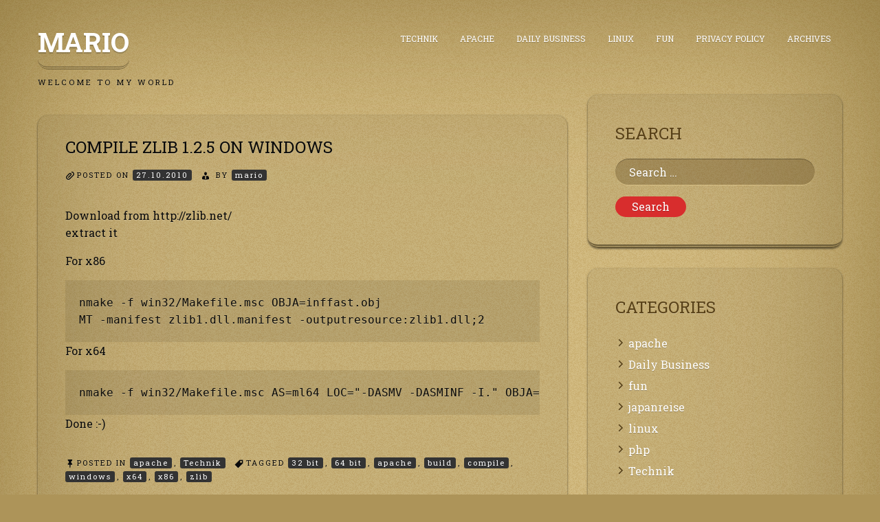

--- FILE ---
content_type: text/html; charset=UTF-8
request_url: https://mariobrandt.de/archives/technik/compile-zlib-1-2-5-on-windows-208/
body_size: 6818
content:
<!doctype html><html
lang=en-US><head><link
rel=stylesheet href="https://mariobrandt.de/?w3tc_minify=f925d.default.include.2afc32.css" media=all><meta
charset="UTF-8"><meta
name="viewport" content="width=device-width, initial-scale=1"><link
rel=profile href=http://gmpg.org/xfn/11><title>compile zlib 1.2.5 on windows &#8211; Mario</title><meta
name='robots' content='max-image-preview:large'><style>img:is([sizes="auto" i], [sizes^="auto," i]){contain-intrinsic-size:3000px 1500px}</style><link
rel=dns-prefetch href=//fonts.googleapis.com><style id=classic-theme-styles-inline-css>.wp-block-button__link{color:#fff;background-color:#32373c;border-radius:9999px;box-shadow:none;text-decoration:none;padding:calc(.667em + 2px) calc(1.333em + 2px);font-size:1.125em}.wp-block-file__button{background:#32373c;color:#fff;text-decoration:none}</style><style id=global-styles-inline-css>/*<![CDATA[*/:root{--wp--preset--aspect-ratio--square:1;--wp--preset--aspect-ratio--4-3:4/3;--wp--preset--aspect-ratio--3-4:3/4;--wp--preset--aspect-ratio--3-2:3/2;--wp--preset--aspect-ratio--2-3:2/3;--wp--preset--aspect-ratio--16-9:16/9;--wp--preset--aspect-ratio--9-16:9/16;--wp--preset--color--black:#000;--wp--preset--color--cyan-bluish-gray:#abb8c3;--wp--preset--color--white:#fff;--wp--preset--color--pale-pink:#f78da7;--wp--preset--color--vivid-red:#cf2e2e;--wp--preset--color--luminous-vivid-orange:#ff6900;--wp--preset--color--luminous-vivid-amber:#fcb900;--wp--preset--color--light-green-cyan:#7bdcb5;--wp--preset--color--vivid-green-cyan:#00d084;--wp--preset--color--pale-cyan-blue:#8ed1fc;--wp--preset--color--vivid-cyan-blue:#0693e3;--wp--preset--color--vivid-purple:#9b51e0;--wp--preset--gradient--vivid-cyan-blue-to-vivid-purple:linear-gradient(135deg,rgba(6,147,227,1) 0%,rgb(155,81,224) 100%);--wp--preset--gradient--light-green-cyan-to-vivid-green-cyan:linear-gradient(135deg,rgb(122,220,180) 0%,rgb(0,208,130) 100%);--wp--preset--gradient--luminous-vivid-amber-to-luminous-vivid-orange:linear-gradient(135deg,rgba(252,185,0,1) 0%,rgba(255,105,0,1) 100%);--wp--preset--gradient--luminous-vivid-orange-to-vivid-red:linear-gradient(135deg,rgba(255,105,0,1) 0%,rgb(207,46,46) 100%);--wp--preset--gradient--very-light-gray-to-cyan-bluish-gray:linear-gradient(135deg,rgb(238,238,238) 0%,rgb(169,184,195) 100%);--wp--preset--gradient--cool-to-warm-spectrum:linear-gradient(135deg,rgb(74,234,220) 0%,rgb(151,120,209) 20%,rgb(207,42,186) 40%,rgb(238,44,130) 60%,rgb(251,105,98) 80%,rgb(254,248,76) 100%);--wp--preset--gradient--blush-light-purple:linear-gradient(135deg,rgb(255,206,236) 0%,rgb(152,150,240) 100%);--wp--preset--gradient--blush-bordeaux:linear-gradient(135deg,rgb(254,205,165) 0%,rgb(254,45,45) 50%,rgb(107,0,62) 100%);--wp--preset--gradient--luminous-dusk:linear-gradient(135deg,rgb(255,203,112) 0%,rgb(199,81,192) 50%,rgb(65,88,208) 100%);--wp--preset--gradient--pale-ocean:linear-gradient(135deg,rgb(255,245,203) 0%,rgb(182,227,212) 50%,rgb(51,167,181) 100%);--wp--preset--gradient--electric-grass:linear-gradient(135deg,rgb(202,248,128) 0%,rgb(113,206,126) 100%);--wp--preset--gradient--midnight:linear-gradient(135deg,rgb(2,3,129) 0%,rgb(40,116,252) 100%);--wp--preset--font-size--small:13px;--wp--preset--font-size--medium:20px;--wp--preset--font-size--large:36px;--wp--preset--font-size--x-large:42px;--wp--preset--spacing--20:0.44rem;--wp--preset--spacing--30:0.67rem;--wp--preset--spacing--40:1rem;--wp--preset--spacing--50:1.5rem;--wp--preset--spacing--60:2.25rem;--wp--preset--spacing--70:3.38rem;--wp--preset--spacing--80:5.06rem;--wp--preset--shadow--natural:6px 6px 9px rgba(0, 0, 0, 0.2);--wp--preset--shadow--deep:12px 12px 50px rgba(0, 0, 0, 0.4);--wp--preset--shadow--sharp:6px 6px 0px rgba(0, 0, 0, 0.2);--wp--preset--shadow--outlined:6px 6px 0px -3px rgba(255, 255, 255, 1), 6px 6px rgba(0, 0, 0, 1);--wp--preset--shadow--crisp:6px 6px 0px rgba(0, 0, 0, 1)}:where(.is-layout-flex){gap:0.5em}:where(.is-layout-grid){gap:0.5em}body .is-layout-flex{display:flex}.is-layout-flex{flex-wrap:wrap;align-items:center}.is-layout-flex>:is(*,div){margin:0}body .is-layout-grid{display:grid}.is-layout-grid>:is(*,div){margin:0}:where(.wp-block-columns.is-layout-flex){gap:2em}:where(.wp-block-columns.is-layout-grid){gap:2em}:where(.wp-block-post-template.is-layout-flex){gap:1.25em}:where(.wp-block-post-template.is-layout-grid){gap:1.25em}.has-black-color{color:var(--wp--preset--color--black) !important}.has-cyan-bluish-gray-color{color:var(--wp--preset--color--cyan-bluish-gray) !important}.has-white-color{color:var(--wp--preset--color--white) !important}.has-pale-pink-color{color:var(--wp--preset--color--pale-pink) !important}.has-vivid-red-color{color:var(--wp--preset--color--vivid-red) !important}.has-luminous-vivid-orange-color{color:var(--wp--preset--color--luminous-vivid-orange) !important}.has-luminous-vivid-amber-color{color:var(--wp--preset--color--luminous-vivid-amber) !important}.has-light-green-cyan-color{color:var(--wp--preset--color--light-green-cyan) !important}.has-vivid-green-cyan-color{color:var(--wp--preset--color--vivid-green-cyan) !important}.has-pale-cyan-blue-color{color:var(--wp--preset--color--pale-cyan-blue) !important}.has-vivid-cyan-blue-color{color:var(--wp--preset--color--vivid-cyan-blue) !important}.has-vivid-purple-color{color:var(--wp--preset--color--vivid-purple) !important}.has-black-background-color{background-color:var(--wp--preset--color--black) !important}.has-cyan-bluish-gray-background-color{background-color:var(--wp--preset--color--cyan-bluish-gray) !important}.has-white-background-color{background-color:var(--wp--preset--color--white) !important}.has-pale-pink-background-color{background-color:var(--wp--preset--color--pale-pink) !important}.has-vivid-red-background-color{background-color:var(--wp--preset--color--vivid-red) !important}.has-luminous-vivid-orange-background-color{background-color:var(--wp--preset--color--luminous-vivid-orange) !important}.has-luminous-vivid-amber-background-color{background-color:var(--wp--preset--color--luminous-vivid-amber) !important}.has-light-green-cyan-background-color{background-color:var(--wp--preset--color--light-green-cyan) !important}.has-vivid-green-cyan-background-color{background-color:var(--wp--preset--color--vivid-green-cyan) !important}.has-pale-cyan-blue-background-color{background-color:var(--wp--preset--color--pale-cyan-blue) !important}.has-vivid-cyan-blue-background-color{background-color:var(--wp--preset--color--vivid-cyan-blue) !important}.has-vivid-purple-background-color{background-color:var(--wp--preset--color--vivid-purple) !important}.has-black-border-color{border-color:var(--wp--preset--color--black) !important}.has-cyan-bluish-gray-border-color{border-color:var(--wp--preset--color--cyan-bluish-gray) !important}.has-white-border-color{border-color:var(--wp--preset--color--white) !important}.has-pale-pink-border-color{border-color:var(--wp--preset--color--pale-pink) !important}.has-vivid-red-border-color{border-color:var(--wp--preset--color--vivid-red) !important}.has-luminous-vivid-orange-border-color{border-color:var(--wp--preset--color--luminous-vivid-orange) !important}.has-luminous-vivid-amber-border-color{border-color:var(--wp--preset--color--luminous-vivid-amber) !important}.has-light-green-cyan-border-color{border-color:var(--wp--preset--color--light-green-cyan) !important}.has-vivid-green-cyan-border-color{border-color:var(--wp--preset--color--vivid-green-cyan) !important}.has-pale-cyan-blue-border-color{border-color:var(--wp--preset--color--pale-cyan-blue) !important}.has-vivid-cyan-blue-border-color{border-color:var(--wp--preset--color--vivid-cyan-blue) !important}.has-vivid-purple-border-color{border-color:var(--wp--preset--color--vivid-purple) !important}.has-vivid-cyan-blue-to-vivid-purple-gradient-background{background:var(--wp--preset--gradient--vivid-cyan-blue-to-vivid-purple) !important}.has-light-green-cyan-to-vivid-green-cyan-gradient-background{background:var(--wp--preset--gradient--light-green-cyan-to-vivid-green-cyan) !important}.has-luminous-vivid-amber-to-luminous-vivid-orange-gradient-background{background:var(--wp--preset--gradient--luminous-vivid-amber-to-luminous-vivid-orange) !important}.has-luminous-vivid-orange-to-vivid-red-gradient-background{background:var(--wp--preset--gradient--luminous-vivid-orange-to-vivid-red) !important}.has-very-light-gray-to-cyan-bluish-gray-gradient-background{background:var(--wp--preset--gradient--very-light-gray-to-cyan-bluish-gray) !important}.has-cool-to-warm-spectrum-gradient-background{background:var(--wp--preset--gradient--cool-to-warm-spectrum) !important}.has-blush-light-purple-gradient-background{background:var(--wp--preset--gradient--blush-light-purple) !important}.has-blush-bordeaux-gradient-background{background:var(--wp--preset--gradient--blush-bordeaux) !important}.has-luminous-dusk-gradient-background{background:var(--wp--preset--gradient--luminous-dusk) !important}.has-pale-ocean-gradient-background{background:var(--wp--preset--gradient--pale-ocean) !important}.has-electric-grass-gradient-background{background:var(--wp--preset--gradient--electric-grass) !important}.has-midnight-gradient-background{background:var(--wp--preset--gradient--midnight) !important}.has-small-font-size{font-size:var(--wp--preset--font-size--small) !important}.has-medium-font-size{font-size:var(--wp--preset--font-size--medium) !important}.has-large-font-size{font-size:var(--wp--preset--font-size--large) !important}.has-x-large-font-size{font-size:var(--wp--preset--font-size--x-large) !important}:where(.wp-block-post-template.is-layout-flex){gap:1.25em}:where(.wp-block-post-template.is-layout-grid){gap:1.25em}:where(.wp-block-columns.is-layout-flex){gap:2em}:where(.wp-block-columns.is-layout-grid){gap:2em}:root :where(.wp-block-pullquote){font-size:1.5em;line-height:1.6}/*]]>*/</style><link
rel=stylesheet id=io-wood-font-css href='https://fonts.googleapis.com/css?family=Roboto+Slab%3A400%2C700' type=text/css media=all><link
rel=https://api.w.org/ href=https://mariobrandt.de/wp-json/ ><link
rel=alternate title=JSON type=application/json href=https://mariobrandt.de/wp-json/wp/v2/posts/208><link
rel=canonical href=https://mariobrandt.de/archives/technik/compile-zlib-1-2-5-on-windows-208/ ><link
rel=shortlink href='https://mariobrandt.de/?p=208'><link
rel=alternate title="oEmbed (JSON)" type=application/json+oembed href="https://mariobrandt.de/wp-json/oembed/1.0/embed?url=https%3A%2F%2Fmariobrandt.de%2Farchives%2Ftechnik%2Fcompile-zlib-1-2-5-on-windows-208%2F"><link
rel=alternate title="oEmbed (XML)" type=text/xml+oembed href="https://mariobrandt.de/wp-json/oembed/1.0/embed?url=https%3A%2F%2Fmariobrandt.de%2Farchives%2Ftechnik%2Fcompile-zlib-1-2-5-on-windows-208%2F&#038;format=xml"><link
rel=alternate type=application/feed+json title="Mario &raquo; JSON Feed" href=https://mariobrandt.de/feed/json/ ><link
rel=alternate type=application/feed+json title="Mario &raquo; compile zlib 1.2.5 on windows Comments Feed" href=https://mariobrandt.de/archives/technik/compile-zlib-1-2-5-on-windows-208/feed/json/ ></head><body
class="wp-singular post-template-default single single-post postid-208 single-format-standard wp-theme-iocarton"><div
id=page class="site grid-container">
<a
class="skip-link screen-reader-text" href=#content>Skip to content</a><header
id=masthead class="site-header grid-x grid-padding-x"><div
class="site-branding large-4 medium-4 small-12 cell"><p
class=site-title><a
href=https://mariobrandt.de/ rel=home>Mario</a></p><p
class=site-description>Welcome to my world</p></div><nav
id=site-navigation class="main-navigation large-8 medium-8 small-12 cell"><div
class=menu-navigation-container><ul
id=primary-menu class=menu><li
id=menu-item-1069 class="menu-item menu-item-type-taxonomy menu-item-object-category current-post-ancestor current-menu-parent current-post-parent menu-item-1069"><a
href=https://mariobrandt.de/archives/category/technik/ >Technik</a></li>
<li
id=menu-item-1070 class="menu-item menu-item-type-taxonomy menu-item-object-category current-post-ancestor current-menu-parent current-post-parent menu-item-1070"><a
href=https://mariobrandt.de/archives/category/apache/ >apache</a></li>
<li
id=menu-item-1071 class="menu-item menu-item-type-taxonomy menu-item-object-category menu-item-1071"><a
href=https://mariobrandt.de/archives/category/daily-business/ >Daily Business</a></li>
<li
id=menu-item-1072 class="menu-item menu-item-type-taxonomy menu-item-object-category menu-item-1072"><a
href=https://mariobrandt.de/archives/category/linux/ >linux</a></li>
<li
id=menu-item-1073 class="menu-item menu-item-type-taxonomy menu-item-object-category menu-item-1073"><a
href=https://mariobrandt.de/archives/category/fun/ >fun</a></li>
<li
id=menu-item-1110 class="menu-item menu-item-type-post_type menu-item-object-page menu-item-privacy-policy menu-item-1110"><a
rel=privacy-policy href=https://mariobrandt.de/privacy-policy/ >Privacy Policy</a></li>
<li
id=menu-item-1319 class="menu-item menu-item-type-post_type menu-item-object-page menu-item-1319"><a
href=https://mariobrandt.de/archives/ >Archives</a></li></ul></div></nav></header><div
id=content class="site-content grid-x grid-padding-x"><div
id=primary class="content-area large-8 medium-8 small-12 cell"><main
id=main class=site-main><article
id=post-208 class="post-208 post type-post status-publish format-standard hentry category-apache category-technik tag-32-bit tag-64-bit tag-apache tag-build tag-compile tag-windows tag-x64 tag-x86 tag-zlib"><header
class=entry-header><h1 class="entry-title">compile zlib 1.2.5 on windows</h1><div
class=entry-meta>
<span
class=posted-on>Posted on <a
href=https://mariobrandt.de/archives/technik/compile-zlib-1-2-5-on-windows-208/ rel=bookmark><time
class="entry-date published" datetime=2010-10-27T20:18:00+02:00>27.10.2010</time><time
class=updated datetime=2010-10-27T20:19:24+02:00>27.10.2010</time></a></span><span
class=byline> by <span
class="author vcard"><a
class="url fn n" href=https://mariobrandt.de/archives/author/mario/ >mario</a></span></span></div></header><div
class=entry-content><p>Download from http://zlib.net/<br>
extract it</p><p>For x86</p><pre>nmake -f win32/Makefile.msc OBJA=inffast.obj
MT -manifest zlib1.dll.manifest -outputresource:zlib1.dll;2
</pre><p>For x64</p><pre>nmake -f win32/Makefile.msc AS=ml64 LOC="-DASMV -DASMINF -I." OBJA="inffasx64.obj gvmat64.obj inffas8664.obj"</pre><p>Done :-)</p></div><footer
class=entry-footer>
<span
class=cat-links>Posted in <a
href=https://mariobrandt.de/archives/category/apache/ rel="category tag">apache</a>, <a
href=https://mariobrandt.de/archives/category/technik/ rel="category tag">Technik</a></span><span
class=tags-links>Tagged <a
href=https://mariobrandt.de/archives/tag/32-bit/ rel=tag>32 bit</a>, <a
href=https://mariobrandt.de/archives/tag/64-bit/ rel=tag>64 bit</a>, <a
href=https://mariobrandt.de/archives/tag/apache/ rel=tag>apache</a>, <a
href=https://mariobrandt.de/archives/tag/build/ rel=tag>build</a>, <a
href=https://mariobrandt.de/archives/tag/compile/ rel=tag>compile</a>, <a
href=https://mariobrandt.de/archives/tag/windows/ rel=tag>windows</a>, <a
href=https://mariobrandt.de/archives/tag/x64/ rel=tag>x64</a>, <a
href=https://mariobrandt.de/archives/tag/x86/ rel=tag>x86</a>, <a
href=https://mariobrandt.de/archives/tag/zlib/ rel=tag>zlib</a></span></footer></article><nav
class="navigation post-navigation" aria-label=Posts><h2 class="screen-reader-text">Post navigation</h2><div
class=nav-links><div
class=nav-previous><a
href=https://mariobrandt.de/archives/fun/how-many-205/ rel=prev>How many?</a></div><div
class=nav-next><a
href=https://mariobrandt.de/archives/apache/preparing-mod_svn-for-compiling-on-windows-211/ rel=next>Preparing mod_svn for compiling on windows</a></div></div></nav><div
id=comments class=comments-area><div
id=respond class=comment-respond><h3 id="reply-title" class="comment-reply-title">Leave a Reply <small><a
rel=nofollow id=cancel-comment-reply-link href=/archives/technik/compile-zlib-1-2-5-on-windows-208/#respond style=display:none;>Cancel reply</a></small></h3><form
action=https://mariobrandt.de/wp-comments-post.php method=post id=commentform class=comment-form><p
class=comment-notes><span
id=email-notes>Your email address will not be published.</span> <span
class=required-field-message>Required fields are marked <span
class=required>*</span></span></p><p
class=comment-form-comment><label
for=comment>Comment <span
class=required>*</span></label><textarea id=comment name=comment cols=45 rows=8 maxlength=65525 required></textarea></p><p
class=comment-form-author><label
for=author>Name <span
class=required>*</span></label> <input
id=author name=author type=text value size=30 maxlength=245 autocomplete=name required></p><p
class=comment-form-email><label
for=email>Email <span
class=required>*</span></label> <input
id=email name=email type=email value size=30 maxlength=100 aria-describedby=email-notes autocomplete=email required></p><p
class=comment-form-url><label
for=url>Website</label> <input
id=url name=url type=url value size=30 maxlength=200 autocomplete=url></p><p
class=form-submit><div
class="comment-form maspik-field" style="display: none;">
<label
for=full-name-maspik-hp class=comment-form-label>Leave this field empty</label>
<input
size=1 type=text autocomplete=off autocomplete=new-password autocomplete=false aria-hidden=true tabindex=-1 name=full-name-maspik-hp id=full-name-maspik-hp class=comment-form-input placeholder="Leave this field empty" data-form-type=other data-lpignore=true></div><input
name=submit type=submit id=submit class=submit value="Post Comment"> <input
type=hidden name=comment_post_ID value=208 id=comment_post_ID>
<input
type=hidden name=comment_parent id=comment_parent value=0></p><p
style="display: none;"><input
type=hidden id=akismet_comment_nonce name=akismet_comment_nonce value=47cba5de29></p><p
style="display: none !important;" class=akismet-fields-container data-prefix=ak_><label>&#916;<textarea name=ak_hp_textarea cols=45 rows=8 maxlength=100></textarea></label><input
type=hidden id=ak_js_1 name=ak_js value=139><script>document.getElementById("ak_js_1").setAttribute("value",(new Date()).getTime());</script></p></form></div></div></main></div><aside
id=secondary class="widget-area large-4 medium-4 small-12 cell"><section
id=search-3 class="widget widget_search"><h2 class="widget-title">Search</h2><form
role=search method=get class=search-form action=https://mariobrandt.de/ >
<label>
<span
class=screen-reader-text>Search for:</span>
<input
type=search class=search-field placeholder="Search &hellip;" value name=s>
</label>
<input
type=submit class=search-submit value=Search></form></section><section
id=categories-4 class="widget widget_categories"><h2 class="widget-title">Categories</h2><ul>
<li
class="cat-item cat-item-80"><a
href=https://mariobrandt.de/archives/category/apache/ >apache</a>
</li>
<li
class="cat-item cat-item-30"><a
href=https://mariobrandt.de/archives/category/daily-business/ >Daily Business</a>
</li>
<li
class="cat-item cat-item-7"><a
href=https://mariobrandt.de/archives/category/fun/ >fun</a>
</li>
<li
class="cat-item cat-item-285"><a
href=https://mariobrandt.de/archives/category/japanreise/ >japanreise</a>
</li>
<li
class="cat-item cat-item-94"><a
href=https://mariobrandt.de/archives/category/linux/ >linux</a>
</li>
<li
class="cat-item cat-item-3"><a
href=https://mariobrandt.de/archives/category/php/ >php</a>
</li>
<li
class="cat-item cat-item-19"><a
href=https://mariobrandt.de/archives/category/technik/ >Technik</a>
</li></ul></section><section
id=tag_cloud-3 class="widget widget_tag_cloud"><h2 class="widget-title">Words</h2><div
class=tagcloud><a
href=https://mariobrandt.de/archives/tag/admin/ class="tag-cloud-link tag-link-28 tag-link-position-1" style="font-size: 11.752577319588pt;" aria-label="admin (10 items)">admin</a>
<a
href=https://mariobrandt.de/archives/tag/apache/ class="tag-cloud-link tag-link-321 tag-link-position-2" style="font-size: 22pt;" aria-label="apache (55 items)">apache</a>
<a
href=https://mariobrandt.de/archives/tag/apache-2-3/ class="tag-cloud-link tag-link-197 tag-link-position-3" style="font-size: 8pt;" aria-label="apache 2.3 (5 items)">apache 2.3</a>
<a
href=https://mariobrandt.de/archives/tag/bash/ class="tag-cloud-link tag-link-213 tag-link-position-4" style="font-size: 11.175257731959pt;" aria-label="bash (9 items)">bash</a>
<a
href=https://mariobrandt.de/archives/tag/c/ class="tag-cloud-link tag-link-110 tag-link-position-5" style="font-size: 8pt;" aria-label="c (5 items)">c</a>
<a
href=https://mariobrandt.de/archives/tag/command-line/ class="tag-cloud-link tag-link-339 tag-link-position-6" style="font-size: 9.0103092783505pt;" aria-label="command line (6 items)">command line</a>
<a
href=https://mariobrandt.de/archives/tag/compile/ class="tag-cloud-link tag-link-113 tag-link-position-7" style="font-size: 11.752577319588pt;" aria-label="compile (10 items)">compile</a>
<a
href=https://mariobrandt.de/archives/tag/computer/ class="tag-cloud-link tag-link-17 tag-link-position-8" style="font-size: 16.082474226804pt;" aria-label="Computer (21 items)">Computer</a>
<a
href=https://mariobrandt.de/archives/tag/cooking/ class="tag-cloud-link tag-link-358 tag-link-position-9" style="font-size: 9.0103092783505pt;" aria-label="cooking (6 items)">cooking</a>
<a
href=https://mariobrandt.de/archives/tag/crypt/ class="tag-cloud-link tag-link-54 tag-link-position-10" style="font-size: 8pt;" aria-label="crypt (5 items)">crypt</a>
<a
href=https://mariobrandt.de/archives/tag/crypto-wars/ class="tag-cloud-link tag-link-335 tag-link-position-11" style="font-size: 14.494845360825pt;" aria-label="crypto wars (16 items)">crypto wars</a>
<a
href=https://mariobrandt.de/archives/tag/debian/ class="tag-cloud-link tag-link-280 tag-link-position-12" style="font-size: 9.0103092783505pt;" aria-label="debian (6 items)">debian</a>
<a
href=https://mariobrandt.de/archives/tag/fcgid/ class="tag-cloud-link tag-link-145 tag-link-position-13" style="font-size: 10.453608247423pt;" aria-label="fcgid (8 items)">fcgid</a>
<a
href=https://mariobrandt.de/archives/tag/frau/ class="tag-cloud-link tag-link-12 tag-link-position-14" style="font-size: 8pt;" aria-label="Frau (5 items)">Frau</a>
<a
href=https://mariobrandt.de/archives/tag/fun/ class="tag-cloud-link tag-link-319 tag-link-position-15" style="font-size: 13.340206185567pt;" aria-label="fun (13 items)">fun</a>
<a
href=https://mariobrandt.de/archives/tag/geek/ class="tag-cloud-link tag-link-14 tag-link-position-16" style="font-size: 11.752577319588pt;" aria-label="geek (10 items)">geek</a>
<a
href=https://mariobrandt.de/archives/tag/git/ class="tag-cloud-link tag-link-316 tag-link-position-17" style="font-size: 9.7319587628866pt;" aria-label="git (7 items)">git</a>
<a
href=https://mariobrandt.de/archives/tag/httpd/ class="tag-cloud-link tag-link-138 tag-link-position-18" style="font-size: 12.329896907216pt;" aria-label="httpd (11 items)">httpd</a>
<a
href=https://mariobrandt.de/archives/tag/informatiker/ class="tag-cloud-link tag-link-37 tag-link-position-19" style="font-size: 12.762886597938pt;" aria-label="informatiker (12 items)">informatiker</a>
<a
href=https://mariobrandt.de/archives/tag/javascript/ class="tag-cloud-link tag-link-271 tag-link-position-20" style="font-size: 13.340206185567pt;" aria-label="javascript (13 items)">javascript</a>
<a
href=https://mariobrandt.de/archives/tag/jquery/ class="tag-cloud-link tag-link-226 tag-link-position-21" style="font-size: 11.752577319588pt;" aria-label="jquery (10 items)">jquery</a>
<a
href=https://mariobrandt.de/archives/tag/linux/ class="tag-cloud-link tag-link-322 tag-link-position-22" style="font-size: 21.422680412371pt;" aria-label="linux (50 items)">linux</a>
<a
href=https://mariobrandt.de/archives/tag/mac/ class="tag-cloud-link tag-link-58 tag-link-position-23" style="font-size: 9.7319587628866pt;" aria-label="mac (7 items)">mac</a>
<a
href=https://mariobrandt.de/archives/tag/microsoft/ class="tag-cloud-link tag-link-108 tag-link-position-24" style="font-size: 9.7319587628866pt;" aria-label="Microsoft (7 items)">Microsoft</a>
<a
href=https://mariobrandt.de/archives/tag/mod_fcgid/ class="tag-cloud-link tag-link-186 tag-link-position-25" style="font-size: 8pt;" aria-label="mod_fcgid (5 items)">mod_fcgid</a>
<a
href=https://mariobrandt.de/archives/tag/nerd/ class="tag-cloud-link tag-link-13 tag-link-position-26" style="font-size: 11.752577319588pt;" aria-label="nerd (10 items)">nerd</a>
<a
href=https://mariobrandt.de/archives/tag/openssl/ class="tag-cloud-link tag-link-117 tag-link-position-27" style="font-size: 13.773195876289pt;" aria-label="openssl (14 items)">openssl</a>
<a
href=https://mariobrandt.de/archives/tag/pc/ class="tag-cloud-link tag-link-18 tag-link-position-28" style="font-size: 12.329896907216pt;" aria-label="PC (11 items)">PC</a>
<a
href=https://mariobrandt.de/archives/tag/php/ class="tag-cloud-link tag-link-318 tag-link-position-29" style="font-size: 18.536082474227pt;" aria-label="php (31 items)">php</a>
<a
href=https://mariobrandt.de/archives/tag/programmierer/ class="tag-cloud-link tag-link-38 tag-link-position-30" style="font-size: 11.175257731959pt;" aria-label="programmierer (9 items)">programmierer</a>
<a
href=https://mariobrandt.de/archives/tag/proxmox/ class="tag-cloud-link tag-link-383 tag-link-position-31" style="font-size: 9.7319587628866pt;" aria-label="proxmox (7 items)">proxmox</a>
<a
href=https://mariobrandt.de/archives/tag/proxy/ class="tag-cloud-link tag-link-159 tag-link-position-32" style="font-size: 9.0103092783505pt;" aria-label="proxy (6 items)">proxy</a>
<a
href=https://mariobrandt.de/archives/tag/reddot/ class="tag-cloud-link tag-link-168 tag-link-position-33" style="font-size: 9.0103092783505pt;" aria-label="reddot (6 items)">reddot</a>
<a
href=https://mariobrandt.de/archives/tag/red-dot/ class="tag-cloud-link tag-link-169 tag-link-position-34" style="font-size: 8pt;" aria-label="red dot (5 items)">red dot</a>
<a
href=https://mariobrandt.de/archives/tag/rl/ class="tag-cloud-link tag-link-16 tag-link-position-35" style="font-size: 11.175257731959pt;" aria-label="RL (9 items)">RL</a>
<a
href=https://mariobrandt.de/archives/tag/security/ class="tag-cloud-link tag-link-107 tag-link-position-36" style="font-size: 10.453608247423pt;" aria-label="security (8 items)">security</a>
<a
href=https://mariobrandt.de/archives/tag/server/ class="tag-cloud-link tag-link-147 tag-link-position-37" style="font-size: 10.453608247423pt;" aria-label="server (8 items)">server</a>
<a
href=https://mariobrandt.de/archives/tag/social/ class="tag-cloud-link tag-link-23 tag-link-position-38" style="font-size: 9.7319587628866pt;" aria-label="social (7 items)">social</a>
<a
href=https://mariobrandt.de/archives/tag/ssh/ class="tag-cloud-link tag-link-96 tag-link-position-39" style="font-size: 11.175257731959pt;" aria-label="ssh (9 items)">ssh</a>
<a
href=https://mariobrandt.de/archives/tag/sshd/ class="tag-cloud-link tag-link-97 tag-link-position-40" style="font-size: 9.7319587628866pt;" aria-label="sshd (7 items)">sshd</a>
<a
href=https://mariobrandt.de/archives/tag/ubuntu/ class="tag-cloud-link tag-link-119 tag-link-position-41" style="font-size: 9.7319587628866pt;" aria-label="ubuntu (7 items)">ubuntu</a>
<a
href=https://mariobrandt.de/archives/tag/windows/ class="tag-cloud-link tag-link-82 tag-link-position-42" style="font-size: 21.134020618557pt;" aria-label="windows (48 items)">windows</a>
<a
href=https://mariobrandt.de/archives/tag/windows-7/ class="tag-cloud-link tag-link-81 tag-link-position-43" style="font-size: 8pt;" aria-label="windows 7 (5 items)">windows 7</a>
<a
href=https://mariobrandt.de/archives/tag/x64/ class="tag-cloud-link tag-link-115 tag-link-position-44" style="font-size: 9.0103092783505pt;" aria-label="x64 (6 items)">x64</a>
<a
href=https://mariobrandt.de/archives/tag/zfs/ class="tag-cloud-link tag-link-389 tag-link-position-45" style="font-size: 11.175257731959pt;" aria-label="zfs (9 items)">zfs</a></div></section></aside></div><footer
id=colophon class=site-footer><div
class=site-info><p>
<a
class=rss href=https://mariobrandt.de/feed/ >Entries (RSS)</a> |
<a
class=rss href=https://mariobrandt.de/feed/atom/ >Entries (ATOM)</a>
| <a
href=https://mariobrandt.de/comments/feed/ >Comments (RSS)</a></p></div></footer></div> <script type=speculationrules>{"prefetch":[{"source":"document","where":{"and":[{"href_matches":"\/*"},{"not":{"href_matches":["\/wp-*.php","\/wp-admin\/*","\/wp-content\/uploads\/*","\/wp-content\/*","\/wp-content\/plugins\/*","\/wp-content\/themes\/iocarton\/*","\/*\\?(.+)"]}},{"not":{"selector_matches":"a[rel~=\"nofollow\"]"}},{"not":{"selector_matches":".no-prefetch, .no-prefetch a"}}]},"eagerness":"conservative"}]}</script> <script>if(typeof window.maspikLoaded==="undefined"){window.maspikLoaded=true;function shouldExcludeForm(form){var role=(form.getAttribute('role')||'').toLowerCase();if(role==='search'){return true;}
var aria=(form.getAttribute('aria-label')||'').toLowerCase();if(aria.indexOf('search')!==-1){return true;}
var action=(form.getAttribute('action')||'').toLowerCase();if(action.indexOf('?s=')!==-1||action.indexOf('search=')!==-1||/\/search(\/?|\?|$)/.test(action)){return true;}
var classes=form.className.split(' ');if(classes.some(function(className){return className.toLowerCase().includes('search');})){return true;}
var searchInputs=form.querySelectorAll('input[type="search"], input.search, .search input, input[class*="search"], input[id*="search"], input[name="s"], input[name*="search"]');if(searchInputs.length>0){return true;}
var searchElements=form.querySelectorAll('.search, [class*="search"], [id*="search"], [aria-label*="search" i]');if(searchElements.length>0){return true;}
return false;}
function addMaspikHiddenFields(form){if(form.querySelector(".maspik-field"))return;if(form.dataset.maspikProcessed)return;form.dataset.maspikProcessed=true;var commonAttributes={"aria-hidden":"true",tabindex:"-1",autocomplete:"off",class:"maspik-field"};var hiddenFieldStyles={position:"absolute",left:"-99999px"};function createHiddenField(attributes,styles){var field=document.createElement("input");for(var attr in attributes){field.setAttribute(attr,attributes[attr]);}
for(var style in styles){field.style[style]=styles[style];}
return field;}
var honeypot=createHiddenField({type:"text",name:"full-name-maspik-hp",class:form.className+" maspik-field",placeholder:"Leave this field empty"},hiddenFieldStyles);form.appendChild(honeypot);}
document.addEventListener("DOMContentLoaded",function(){var forms=document.querySelectorAll("form");forms.forEach(function(form){if(!shouldExcludeForm(form)){addMaspikHiddenFields(form);}});});document.addEventListener("submit",function(e){if(e.target.tagName==="FORM"){if(!shouldExcludeForm(e.target)){addMaspikHiddenFields(e.target);}}},true);}</script> <style>.maspik-field{display:none !important;pointer-events:none !important;opacity:0 !important;position:absolute !important;left:-99999px !important}</style> <script src=https://mariobrandt.de/wp-includes/js/comment-reply.min.js id=comment-reply-js async=async data-wp-strategy=async></script> <script defer src=https://mariobrandt.de/wp-content/plugins/akismet/_inc/akismet-frontend.js id=akismet-frontend-js></script> </body></html>